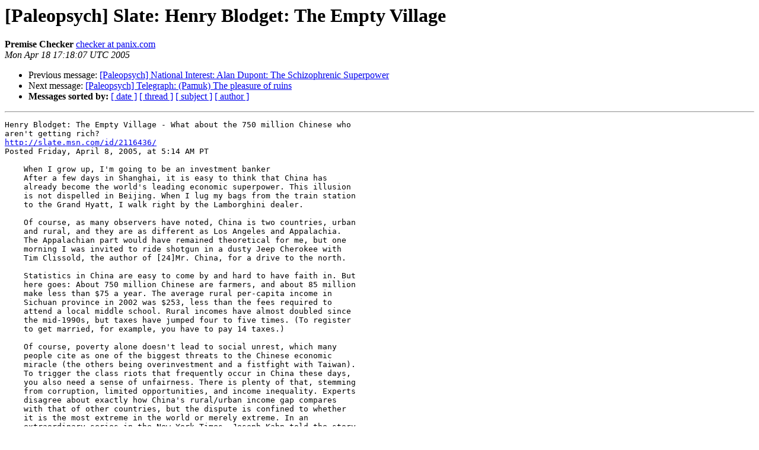

--- FILE ---
content_type: text/html
request_url: http://lists.extropy.org/pipermail/paleopsych/2005-April/002835.html
body_size: 4364
content:
<!DOCTYPE HTML PUBLIC "-//W3C//DTD HTML 3.2//EN">
<HTML>
 <HEAD>
   <TITLE> [Paleopsych] Slate: Henry Blodget: The Empty Village
   </TITLE>
   <LINK REL="Index" HREF="index.html" >
   <LINK REL="made" HREF="mailto:paleopsych%40lists.extropy.org?Subject=Re%3A%20%5BPaleopsych%5D%20Slate%3A%20Henry%20Blodget%3A%20The%20Empty%20Village&In-Reply-To=%3CPine.NEB.4.62.0504181315590.4543%40panix2.panix.com%3E">
   <META NAME="robots" CONTENT="index,nofollow">
   <META http-equiv="Content-Type" content="text/html; charset=us-ascii">
   <LINK REL="Previous"  HREF="002834.html">
   <LINK REL="Next"  HREF="002836.html">
 </HEAD>
 <BODY BGCOLOR="#ffffff">
   <H1>[Paleopsych] Slate: Henry Blodget: The Empty Village</H1>
    <B>Premise Checker</B> 
    <A HREF="mailto:paleopsych%40lists.extropy.org?Subject=Re%3A%20%5BPaleopsych%5D%20Slate%3A%20Henry%20Blodget%3A%20The%20Empty%20Village&In-Reply-To=%3CPine.NEB.4.62.0504181315590.4543%40panix2.panix.com%3E"
       TITLE="[Paleopsych] Slate: Henry Blodget: The Empty Village">checker at panix.com
       </A><BR>
    <I>Mon Apr 18 17:18:07 UTC 2005</I>
    <P><UL>
        <LI>Previous message: <A HREF="002834.html">[Paleopsych] National Interest: Alan Dupont: The Schizophrenic	Superpower
</A></li>
        <LI>Next message: <A HREF="002836.html">[Paleopsych] Telegraph: (Pamuk) The pleasure of ruins
</A></li>
         <LI> <B>Messages sorted by:</B> 
              <a href="date.html#2835">[ date ]</a>
              <a href="thread.html#2835">[ thread ]</a>
              <a href="subject.html#2835">[ subject ]</a>
              <a href="author.html#2835">[ author ]</a>
         </LI>
       </UL>
    <HR>  
<!--beginarticle-->
<PRE>Henry Blodget: The Empty Village - What about the 750 million Chinese who 
aren't getting rich?
<A HREF="http://slate.msn.com/id/2116436/">http://slate.msn.com/id/2116436/</A>
Posted Friday, April 8, 2005, at 5:14 AM PT

    When I grow up, I'm going to be an investment banker
    After a few days in Shanghai, it is easy to think that China has
    already become the world's leading economic superpower. This illusion
    is not dispelled in Beijing. When I lug my bags from the train station
    to the Grand Hyatt, I walk right by the Lamborghini dealer.

    Of course, as many observers have noted, China is two countries, urban
    and rural, and they are as different as Los Angeles and Appalachia.
    The Appalachian part would have remained theoretical for me, but one
    morning I was invited to ride shotgun in a dusty Jeep Cherokee with
    Tim Clissold, the author of [24]Mr. China, for a drive to the north.

    Statistics in China are easy to come by and hard to have faith in. But
    here goes: About 750 million Chinese are farmers, and about 85 million
    make less than $75 a year. The average rural per-capita income in
    Sichuan province in 2002 was $253, less than the fees required to
    attend a local middle school. Rural incomes have almost doubled since
    the mid-1990s, but taxes have jumped four to five times. (To register
    to get married, for example, you have to pay 14 taxes.)

    Of course, poverty alone doesn't lead to social unrest, which many
    people cite as one of the biggest threats to the Chinese economic
    miracle (the others being overinvestment and a fistfight with Taiwan).
    To trigger the class riots that frequently occur in China these days,
    you also need a sense of unfairness. There is plenty of that, stemming
    from corruption, limited opportunities, and income inequality. Experts
    disagree about exactly how China's rural/urban income gap compares
    with that of other countries, but the dispute is confined to whether
    it is the most extreme in the world or merely extreme. In an
    extraordinary series in the New York Times, Joseph Kahn told the story
    of Zheng Qingming, a brilliant farmer boy who aced his high-school
    admission test but couldn't scratch together the $80 necessary to take
    the college entrance exam--and solved the problem by stepping in front
    of an express train. In [27]China, Inc., Ted Fishman described a
    villager, who, after demanding that the spending of local authorities
    be publicly audited, was taken into custody and beaten to death.

    Clissold and I drove until the city's superhighways narrowed to
    single-lane strips and brown mountains appeared. Then, after winding
    through a dusty town near the Ming Tombs, we parked near a cluster of
    stuccoed brick buildings and walked. Compared to the poorer parts of
    China, of course, the village was well-off. Beijing money flows out of
    the city into the surrounding towns, and many of the brick buildings
    here had been recently rebuilt. The village's inhabitants, meanwhile,
    flow the other way, so the town was deserted except for old people,
    dogs, and kids. The town's dirt lanes were strewn with burned coal ash
    and garbage, the air smelled of brush smoke, and an ancient farmer
    pedaled by occasionally on a bicycle overloaded with sticks. We hiked
    through a field into a walled, unkempt area--the grave of an emperor's
    concubine--then up the side of a hill. From there, we could see across
    the valley to an incongruous, nearly flat, snow-covered field, which
    was apparently a ski area. Now that they have some money, Clissold
    explained, the Chinese want to do things people with money do, such as
    skiing and golf. Unfortunately, equipment and skills have yet to catch
    up with desire, so the broken-leg-repair industry is burgeoning, too.

    Later, we drove northeast, past an abandoned reservoir project and a
    military base inside a hollowed-out mountain, and stopped at an empty
    roadside restaurant for lunch. The menu promised a veritable banquet
    of foods, but after a long exchange with the excited waitress
    (Customers! Laowai!), Clissold reported that the only ingredients in
    the larder were potatoes, chicken, and celery. Then it was another 45
    minutes in the Jeep up and down steep hillsides and through tunnels
    until a familiar ribbon of stone appeared on a distant ridgeline,
    snaking away as far as we could see. Richard Nixon will forever be
    ridiculed for his assessment of this architectural wonder, but he got
    it right: &quot;It sure is a great wall.&quot; In fact, when one imagines the
    labor required merely to haul the massive rocks up to the ridge, let
    alone carve and fit them into place, it's no wonder people have such
    respect for the awesome power of the Chinese workforce.

    Fearful that social unrest will weaken its power--and also because it
    is the right thing to do--the Chinese government is aggressively
    addressing the income gap. The answer, for now, is not more-efficient
    farming but easier migration to cities and the establishment of ever
    more factories. Like other governments, however, the party is not a
    single unified entity, and intelligent reforms in Beijing can often be
    negated by local officials in the countryside. Creating jobs for a
    billion people, moreover, does not happen overnight. Even with China's
    frantic rate of growth, the lack of rural opportunities and the death
    of many state-run enterprises have resulted in mass unemployment.
    Fishman suggests that China may have more unemployed industrial
    workers than the rest of the world combined.

    Which is why, when one has seen the other side of the coin, it is even
    harder to wave the pompoms in support of U.S. protectionist rhetoric
    aimed at whipping up fear of the &quot;China threat&quot; and saving &quot;our&quot; jobs.
    It's easy to have sympathy for those whose jobs disappear across the
    Pacific, but hard not to also feel excited about the opportunities
    created for millions of Chinese so desperate to have them. As Thomas
    Friedman observes unapologetically in a recent New York Times[28]
    piece, like it or not, the world has changed, and globalization is
    here to stay. If we fail to react, or resort to whining instead of
    innovating, China will indeed prove a massive threat (and might
    regardless). But ultimately, the answer is not tariffs, quotas, or
    safeguards, but figuring out what we can do better than the
    Chinese--or with their cooperation. And then helping our companies and
    workers get on with it.

    Henry Blodget, a former securities analyst, lives in New York City.

References

   24. <A HREF="http://www.amazon.com/exec/obidos/tg/detail/-/0060761393/qid=1112909800/sr=8-1/ref=pd_csp_1/103-9856978-8440619?v=glance&amp;s=books&amp;n=507846">http://www.amazon.com/exec/obidos/tg/detail/-/0060761393/qid=1112909800/sr=8-1/ref=pd_csp_1/103-9856978-8440619?v=glance&amp;s=books&amp;n=507846</A>

</PRE>

<!--endarticle-->
    <HR>
    <P><UL>
        <!--threads-->
	<LI>Previous message: <A HREF="002834.html">[Paleopsych] National Interest: Alan Dupont: The Schizophrenic	Superpower
</A></li>
	<LI>Next message: <A HREF="002836.html">[Paleopsych] Telegraph: (Pamuk) The pleasure of ruins
</A></li>
         <LI> <B>Messages sorted by:</B> 
              <a href="date.html#2835">[ date ]</a>
              <a href="thread.html#2835">[ thread ]</a>
              <a href="subject.html#2835">[ subject ]</a>
              <a href="author.html#2835">[ author ]</a>
         </LI>
       </UL>

<hr>
<a href="http://lists.extropy.org/mailman/listinfo.cgi/paleopsych">More information about the paleopsych
mailing list</a><br>
</body></html>
